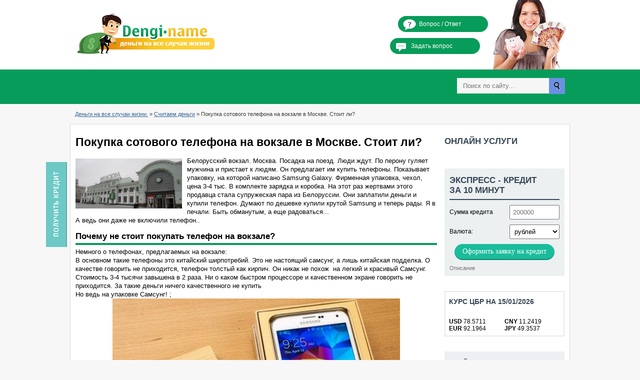

--- FILE ---
content_type: text/html; charset=cp1251
request_url: https://bgcredit.ru/calc_money/107-pokupka-sotovogo-telefona-na-vokzale.html
body_size: 8992
content:
<!DOCTYPE html PUBLIC "-//W3C//DTD XHTML 1.0 Transitional//EN" "http://www.w3.org/TR/xhtml1/DTD/xhtml1-transitional.dtd">
<html xmlns="http://www.w3.org/1999/xhtml" xml:lang="ru" lang="ru">
<head>
<script async src="https://pagead2.googlesyndication.com/pagead/js/adsbygoogle.js?client=ca-pub-3773074917168180"
     crossorigin="anonymous"></script>
<link rel="shortcut icon" href="/favicon.ico" />
<meta name="viewport" content="width=device-width, initial-scale=1.0, user-scalable=no, maximum-scale=1" /> 
<meta http-equiv="Content-Type" content="text/html; charset=windows-1251" />
<meta http-equiv="Content-Type" content="text/html; charset=windows-1251" />
<title>Покупка сотового телефона на вокзале в Москве. Стоит ли? &raquo; Деньги в Москве на все случаи жизни</title>
<meta name="description" content="Белорусский вокзал. Москва. Посадка на поезд. Люди ждут. По перону гуляет мужчина и пристает к людям. Он предлагает им купить телефоны. Показывает упаковку, на которой написано Samsung Galax" />
<meta name="keywords" content="телефон,вокзале,может,купить,которые,продавца,людям,продавец,деньги,Телефон,такие,Самсунг,угодно,можно,пройдите,только,внуку,телефонах,подделка,логотип" />
<meta name="generator" content="DataLife Engine (http://dle-news.ru)" />
<meta property="og:site_name" content="Деньги в Москве на все случаи жизни" />
<meta property="og:type" content="article" />
<meta property="og:title" content="Покупка сотового телефона на вокзале в Москве. Стоит ли?" />
<meta property="og:url" content="https://bgcredit.ru/calc_money/107-pokupka-sotovogo-telefona-na-vokzale.html" />
<meta property="og:image" content="https://bgcredit.ru/uploads/posts/2016-03/1458909732_samsung-galaxy-s5_vokzal.jpg" />
<link rel="search" type="application/opensearchdescription+xml" href="https://bgcredit.ru/engine/opensearch.php" title="Деньги в Москве на все случаи жизни" />
<link rel="alternate" type="application/rss+xml" title="Деньги в Москве на все случаи жизни" href="https://bgcredit.ru/rss.xml" />
<script type="text/javascript" src="/engine/classes/js/jquery.js"></script>
<script type="text/javascript" src="/engine/classes/js/jqueryui.js"></script>
<script type="text/javascript" src="/engine/classes/js/dle_js.js"></script>
<script type="text/javascript" src="https://ajax.googleapis.com/ajax/libs/webfont/1/webfont.js"></script>
<script type="text/javascript" src="/engine/editor/scripts/webfont.js"></script>
<link media="screen" href="/engine/editor/css/default.css" type="text/css" rel="stylesheet" />
        
    <link rel="canonical" href="https://bgcredit.ru/calc_money/107-pokupka-sotovogo-telefona-na-vokzale.html" />
<link media="screen" href="/templates/infapronet2/style/styles.css" type="text/css" rel="stylesheet" />




<script type="text/javascript" src="/templates/infapronet2/js/tabs.js"></script>
<script type="text/javascript" src="/templates/infapronet2/js/scripts.js"></script>
<script type="text/javascript" src="/templates/infapronet2/js/jquery.scrollUp.js"></script>
<script type="text/javascript">
$(function () {
    $.scrollUp();
});
</script>    
<script type="text/javascript">(window.Image ? (new Image()) : document.createElement('img')).src = location.protocol + '//vk.com/rtrg?r=GMrvODdozx*cAEDOHc2dMgPTgIo/7sF*SZYuFnxvgbwrrRG4Yhh*gajU0Q5fDLNx2iKEi3thpSETLe9zdaP/NVBmv35fSyNk64FivEkqAI1HKbxv13m7MUcs2sgW6Fl2qEAonJS5j0WgCnxZ77kKHOunA59KSC*X100iGAidFEc-';</script>
</head>
<body onload="init();">
<div id="loading-layer" style="display:none">Загрузка. Пожалуйста, подождите...</div>
<script type="text/javascript">
<!--
var dle_root       = '/';
var dle_admin      = '';
var dle_login_hash = '';
var dle_group      = 5;
var dle_skin       = 'infapronet2';
var dle_wysiwyg    = '0';
var quick_wysiwyg  = '0';
var dle_act_lang   = ["Да", "Нет", "Ввод", "Отмена", "Сохранить", "Удалить"];
var menu_short     = 'Быстрое редактирование';
var menu_full      = 'Полное редактирование';
var menu_profile   = 'Просмотр профиля';
var menu_send      = 'Отправить сообщение';
var menu_uedit     = 'Админцентр';
var dle_info       = 'Информация';
var dle_confirm    = 'Подтверждение';
var dle_prompt     = 'Ввод информации';
var dle_req_field  = 'Заполните все необходимые поля';
var dle_del_agree  = 'Вы действительно хотите удалить? Данное действие невозможно будет отменить';
var dle_spam_agree = 'Вы действительно хотите отметить пользователя как спамера? Это приведет к удалению всех его комментариев';
var dle_complaint  = 'Укажите текст вашей жалобы для администрации:';
var dle_big_text   = 'Выделен слишком большой участок текста.';
var dle_orfo_title = 'Укажите комментарий для администрации к найденной ошибке на странице';
var dle_p_send     = 'Отправить';
var dle_p_send_ok  = 'Уведомление успешно отправлено';
var dle_save_ok    = 'Изменения успешно сохранены. Обновить страницу?';
var dle_del_news   = 'Удалить статью';
var allow_dle_delete_news   = false;
var dle_search_delay   = false;
var dle_search_value   = '';
$(function(){
	FastSearch();
});
//-->
</script>
<div class="header">
    <div class="wrapp">
        <div class="logo">
            <span class="ahref ah_main"></span>
        </div>
        <div class="vo_head">
            <ul>
                <li style="margin-left: 16px;"><a href="/vo.html"> <span style="background-position: -108px -27px;"></span> Вопрос / Ответ</a></li>
                <li><a href="/zadat-vopros.html"> <span class="zadat"></span> Задать вопрос</a>
            </ul>
        </div>
        <div class="clr"></div>
    </div>
</div>
 

<div class="top_menu">    
    <div class="wrapp">
        <ul class="dropdown" id="ht_tmenu"></ul>        
        <div class="search_top">
            <form action="" method="post">
                   <input class="search_form" name="story" id="story" placeholder="Поиск по сайту..." type="text" />
                   <input class="btn" value="Поиск" type="image" src="/templates/infapronet2/dleimages/spacer.gif" /><input type="hidden" name="do" value="search" /><input type="hidden" name="subaction" value="search" />
                   <div class="clr"></div>
            </form>
        </div>
		<div class="menu_switch"></div>
    </div> 
</div>  

<div class="wrapp" style="z-index:4;">
    
 
  
<div class="v_butt"><span class="ahref ah_5min" title="Моментальный поиск и оформление кредита. Процедура займет 5-10 мин."></span></div>    
   


  
  <div class="speedbar"><span id="dle-speedbar"><span itemscope itemtype="http://data-vocabulary.org/Breadcrumb"><a href="https://bgcredit.ru/" itemprop="url"><span itemprop="title">Деньги на все случаи жизни.</span></a></span> &raquo; <span itemscope itemtype="http://data-vocabulary.org/Breadcrumb"><a href="https://bgcredit.ru/calc_money/" itemprop="url"><span itemprop="title">Считаем деньги</span></a></span> &raquo; Покупка сотового телефона на вокзале в Москве. Стоит ли?</span></div>
<div class="white_cont" >

        
<div class="contener"  style="padding:10px;overflow: hidden;" > 

<div class="maincontent">


        

        

        <div id='dle-content'><div class="full_publ" style="margin: 0;border:0;">  
    <div class="title"><h1>Покупка сотового телефона на вокзале в Москве. Стоит ли?</h1></div>
<script type="text/javascript">
$(document).ready(function(){
$(".full_publ h2:first").before('<div id="table_of_contents"><div class="toc-title">Содержание статьи</div><ul></ul></div>');
$("#dle-content h2, #dle-content h3").each(function(i) {
    var current = $(this);
    current.attr("id", "title" + i);
    $("#table_of_contents ul").append("<li class='list-" + current.prop("tagName") + "'><a id='chapter" + i + "' href='#title" +
        i + "' title='" + current.prop("tagName") + "'>" + 
        current.html() + "</a></li>");
});
  });
</script>     
 <img src="https://bgcredit.ru/uploads/posts/2016-03/1458909600_beloorus_vokzal.jpg" class="mini_img" title="Покупка телефона на Белорусском вокзале" alt="Телефон на Белорусском вокзале. Покупка" /> 
    <div class="text"><p>Белорусский вокзал. Москва. Посадка на поезд. Люди ждут. По перону гуляет мужчина и пристает к людям. Он предлагает им купить телефоны. Показывает упаковку, на которой написано Samsung Galaxy. Фирменная упаковка, чехол, цена 3-4 тыс. В комплекте зарядка и коробка. На этот раз жертвами этого продавца стала супружеская пара из Белоруссии. Они заплатили деньги и купили телефон. Думают по дешевке купили крутой Samsung и теперь рады. Я в печали. Быть обманутым, а еще радоваться...<br />
	 А ведь они даже не включили телефон..<br />
	</p>
<h2> Почему не стоит покупать телефон на вокзале?</h2> Немного о телефонах, предлагаемых на вокзале: <br />
 В основном такие телефоны это китайский ширпотребий. Это не настоящий самсунг, а лишь китайская подделка. О качестве говорить не приходится, телефон толстый как кирпич. Он никак не похож&nbsp;&nbsp;на легкий и красивый Самсунг. Стоимость 3-4 тысячи завышена в 2 раза. Ни о каком быстром процессоре и качественном экране говорить не приходится. За такие деньги ничего качественного не купить<br />
<div> Но ведь на упаковке Самсунг!
;</div>
<div>
	<p style="text-align:center;"><img src="https://bgcredit.ru/uploads/posts/2016-03/1458909732_samsung-galaxy-s5_vokzal.jpg" alt="" title="" /></p><br />
	</div>
<p>&nbsp;&nbsp;</p>
<div>На упаковке можно написать что угодно. Также и логотип яблоко на устройстве не означает, что это iPhone. Упаковка телефона вскрыта, значит могли положить в нее все что угодно.&nbsp;</div> А еще предлагаемый телефон может быть краденым, у него может не работать экран и зарядка. Да он вообще может не включиться. Ни говоря уж о том, что подделка обычно тормозит и плохо работает.<br />
 Вот основные проблемы, которые есть у этих телефонов&nbsp;<br />
<p>&nbsp;</p>
<ol>
	<li>Плохо звонит и не слышно звонка</li>
	<li>Внезапно перезагружается</li>
	<li>Не работает камера</li>
	<li>Виснет интернет</li>
	<li>Слабая или бывшая в употреблении батарея.</li>
	<li>Зарядка не заряжает телефон или греет сильно его</li>
	<li>Не работают встроенные приложения</li>
	<li>Глючный экран, не реагирующий на нажатия</li>
</ol> Все эти неисправности должны проверить вы!!!! И за 5 минут, за которые продавец вам дает в руки телефон. Я видел людей, которые покупали телефон, даже не включая его. Просто доверились незнакомому человеку.&nbsp;<br />
 В официальном магазине эти все вопросы неисправности решает гарантия. Здесь гарантии нет и продавца вы больше не увидите. А может оказаться все хуже:<br />
<ol>
	<li>Телефон заблокируется при загрузке и станет бесполезным кирпичом&nbsp;</li>
	<li>Телефон ворован. К вам приедет полиция и вы будете проходить свидетелем по делу.</li>
	<li>Телефон трудно будет починить, если он сломается</li>
</ol> Эти проблемы вам нужны? Запомните -покупая телефон по низкой цене без гарантии - вы очень сильно рискуете своими деньгами.&nbsp;<br />
<h2> Психология покупки на вокзале в Москве</h2> Люди соглашаются на покупку телефона на вокзале в Москве по ряду причин<br />
<ol>
	<li>В условиях ограниченности времени людям покупка по низкой цене является очень выгодной. На самом деле это не так. У вас нет времени на обдумывание, а продавец часто торопит.</li>
	<li>Слова продавца - крутой хороший телефон... Продавец уговаривает вас... Надпись на коробке samsung или логотип яблоко тянут купить дорогую продукцию по малой цене.&nbsp;</li>
	<li>Обычно продавец подходит к людям, которые не имеют большого доставка. Это приезжие, которым хочется новый современный телефон. Но такие люди плохо разбираются в телефонах и им просто впарить подделку известного бренда.&nbsp;</li>
</ol> Совет один- пройдите мимо.<br />
 Уважаемые бабушки и дедушки, проходите мимо таких продавцов. Не останавливайтесь!!!<br />
 Если вам предлагают телефон на вокзале, пройдите мимо. Пусть это будет даже айфон 6 за 4 тыс. Бесплатный сыр бывает только в мышеловке. Вы думаете подарить клевый телефон своему внуку? - зря потратите деньги. Такой телефон через неделю сломается. Будет неприятно и вам и внуку.<br />
<h2> Но если уж не терпится - то можно.</h2> Если выше описанные доводы вас не убедили, и вы все равно решились на покупку - проверьте телефон. Деньги только после проверки<br />
<ul>
	<li>Включите и выключите,</li>
	<li>Проверьте музыку и камеру, регулировку громкости...</li>
	<li>Сделайте входящий и исходящий вызов</li>
	<li>Вставьте свою сим - вдруг она не работает</li>
	<li>Проверьте телефон на наличие механических повреждений</li>
</ul> Этот простой список поможет купить вам хотя бы работающий телефон.
<p>&nbsp;</p>
<p><br />
	</p></div>
    <div id="site_team">
        <div style="text-align:right;"><br /> Администрация проекта <a href="/">bgcredit.ru</a></div>    </div>
    <div class="clr"><br /></div>
    
 <div class="quick_express min_cont_block">
    <div class="title_cont">Подписка на выгодные предложения по кредитам</div>
    <div class="conts">
 <form method="POST" action="https://cp.unisender.com/ru/subscribe?hash=5wntnfwjffba3dj6tmzwpq74rdzrw7kjkuzd4abbmqacw5actzc1y" name="subscribtion_form">
     <div class="item">
            <font>Ваше имя</font>
           <input class="subscribe-control" type="text" name="f_5305894" value="">
        </div>
     
     <div class="item" >
          <font>Электронная почта</font>
         <input class="email" type="text" name="email" value="">
    </div>
    <div class="clearfix">
     
    <input class="butt bt_blue brr bt_arr" type="submit" value="Подписаться">
     </div>   
     <div class="bt_arrit">    
    <input type="hidden" name="charset" value="UTF-8">
    <input type="hidden" name="default_list_id" value="7490610">
    <input type="hidden" name="overwrite" value="2">
    <input type="hidden" name="is_v5" value="1">
</form>       
<!-- 
<form method="POST" action="https://cp.unisender.com/ru/subscribe?hash=5wntnfwjffba3dj6tmzwpq74rdzrw7kjkuzd4abbmqacw5actzc1y" name="subscribtion_form">        
    <div class="item">
            <font>Электронная почта</font>
   			 <input type="email" value="" name="EMAIL" class="email" id="mce-EMAIL" placeholder="email address" required>   
          </div>
        <div class="item">
            <font>Ваше имя</font>
            <input class="" value="" type="text">
        </div>
        <input type="submit" value="Подписаться" name="subscribe" id="mc-embedded-subscribe" class="butt bt_blue brr bt_arr"><div class="bt_arrit">    

    		</form>-->
            <div class="clr"></div>
    </div>
</div>      
    
 
</div>
    
<div class="cont_block rel_news">
    <div class="title_block tb2"> <span>Похожие новости:</span> </div>
    <ul><li>
 <a rel="nofollow" href="https://bgcredit.ru/calc_money/87-kak-pravilno-pokupat-mashinu-v-moskve-sovety-dlya-priezzhih.html">
	 <img src="https://bgcredit.ru/uploads/posts/2016-02/1454860213_auto_moskwa.jpg" title="Покупка авто в Москве" alt="покупка авто в Москве" />
	
	
	
</a>
 <a href="https://bgcredit.ru/calc_money/87-kak-pravilno-pokupat-mashinu-v-moskve-sovety-dlya-priezzhih.html" class="link">Как правильно покупать машину в Москве? Советы для приезжих</a>
 <p>Многие жители России хотят купить себе новое авто. В Москве цены дешевле и много скидок. Однако, приехать и выбрать машину, оформить документы - это составляет определенные трудности для приезжих.</p>
 <div class="clr"></div>
</li><li>
 <a rel="nofollow" href="https://bgcredit.ru/informaciya/66-dengi-s-dostavkoy-na-dom.html">
	
	
	 <img src="https://bgcredit.ru/uploads/vo_img.jpg" class="border-rad" />
	
</a>
 <a href="https://bgcredit.ru/informaciya/66-dengi-s-dostavkoy-na-dom.html" class="link">Деньги с доставкой на дом.</a>
 <p>Нужно занять денег. Сломана нога. Подскажите организации, дающие займ с доставкой на дом? Я из Казани. Нужно совершить покупку. Интересны деньги на карту и наличка. Хочу купить подарок сыну в</p>
 <div class="clr"></div>
</li><li>
 <a rel="nofollow" href="https://bgcredit.ru/calc_money/54-kak-legko-i-prosto-sekonomit-na-produktah-v-moskve.html">
	
	
	
	
</a>
 <a href="https://bgcredit.ru/calc_money/54-kak-legko-i-prosto-sekonomit-na-produktah-v-moskve.html" class="link">Как легко и просто сэкономить на продуктах в Москве?</a>
 <p>Как сэкономить на покупках еды в Москве? Какие продукты покупать и в каких магазинах Москвы.</p>
 <div class="clr"></div>
</li><li>
 <a rel="nofollow" href="https://bgcredit.ru/calc_money/31-stoit-li-ehat-v-moskve-na-zarabotki.html">
	
	
	
	
</a>
 <a href="https://bgcredit.ru/calc_money/31-stoit-li-ehat-v-moskve-na-zarabotki.html" class="link">Стоит ли ехать в Москву на заработки?</a>
 <p>Многие жители центрального региона, а также отдаленных регионов, едут на заработки в столицу нашей Родины Москву. Цель одна - заработать денег. Деньги нужны на новую квартиру, машину, да и просто</p>
 <div class="clr"></div>
</li></ul>
</div>   

<div class="cont_block c_offers tb2">
    <div class="title_block"> <span>В центре внимания:</span> </div>
    <div class="cont tr25 ah_tinkoff">
        <div class="title">Кредитная карта банка Тинькофф</div>
        <div class="img"><img src="/uploads/tinkoff_bank_kredit.jpg" alt="Кредитная карта Тинькофф"></div>
        <div class="descr">Быстрое одоберние и получение</div>
        <div class="next"><span class="butt a_blue brr ahref ah_tinkoff arr">Подробнее <div class="arr_right" style="right: 0;top: 3px;"></div> </span></div>
    </div>
    <div class="cont tr25 ah_potreb_cpa">
        <div class="title">Кредит на все случаи жизни онлайн</div>
        <div class="img"><img src="/img/c_ofer/c_o_potreb_service.jpg" alt="кредит ренессанс"></div>
        <div class="descr">Онлайн заявка во все банки</div>
        <div class="next"><span class="butt a_blue brr ahref ah_potreb_cpa arr">Подробнее <div class="arr_right" style="right: 0;top: 3px;"></div> </span></div>
    </div>
    <div class="cont tr25 ah_ria_auto" style="margin:0;">
        <div class="title">Кредит с низкой ставкой от банка Ренессанс</div>
        <div class="img"><img src="/uploads/renessans.jpg" alt="Кредит ренессанс"></div>
        <div class="descr">Самое быстрое получение</div>
        <div class="next"><span class="butt a_blue brr ahref ah_ria_auto arr">Подробнее <div class="arr_right" style="right: 0;top: 3px;"></div> </span></div>
    </div>
    <div class="clr"></div> 
</div> 

<!--dlenavigationcomments-->    

</div></div>
        
    </div>
    

<div class="sidebar">



  





    
 <!-- НАчало баннера
<script src="https://code.createjs.com/createjs-2015.11.26.min.js"></script>
<script src="/templates/infapronet2/js/bann1.js"></script>
    <a href="http://credit.mbk-credit.ru/?utm_source=12.1&utm_medium=dengi.name&utm_term=dengi.name&utm_campaign=creditnal&utm_content=banner1" target="_blank" rel="nofollow"> 
      	<div id="animation_container" style="background-color:rgba(255, 255, 255, 1.00); width:240px; height:285px">
		<canvas id="canvas" width="240" height="285" style="position: absolute; display: block; background-color:rgba(255, 255, 255, 1.00);"></canvas>
		<div id="dom_overlay_container" style="pointer-events:none; overflow:hidden; width:240px; height:285px; position: absolute; left: 0px; top: 0px; display: block;">
		</div>
	</div>
    </a>  

 конец баннера -->       


 

<div class="cont_block online_link">
    <div class="title_block tb2" style="padding: 10px 0;border: 0;margin: 0;"> <span>ОНЛАЙН услуги</span> </div>
    <div id="ht_onlinelink"></div>
</div>

<div class="cont_block express_form">
    <div class="title_block tb2" style="margin-bottom: 10px;"> <span>Экспресс - кредит<br />за 10 минут</span> </div>
    <div class="f_item"> <span>Сумма кредита</span> <input style="width: 86px;" placeholder="200000" type="text" /> <div class="clr"></div> </div>
    <div class="f_item"> <span>Валюта:</span> <select><option value="usd">долларов США</option><option value="rur" selected="selected">рублей</option><option value="eur">Евро</option></select> <div class="clr"></div> </div>
    <div align="center"> <span class="butt brr a_blue ahref">Оформить заявку на кредит</span> </div> 
    <div class="descr">Описание</div> 
</div>
    
<div class="cont_block rec_link">
    <div class="title_block no_bord"> <span>Курс ЦБР на 15/01/2026</span> </div><br /><table style="width: 100%;"><tr><td><b>USD</b> 78.5711</td><td><b>CNY</b> 11.2419</td></tr><tr><td><b>EUR</b> 92.1964</td><td><b>JPY</b> 49.3537</td></tr></table> 
</div>  
  
<div class="cont_block poisk_kr_sb">
    <div class="title_block no_bord"><span>Займ под честное слово</span></div>
    <div class="img"><img src="/templates/infapronet2/img/podbor_kr_sb.jpg" alt="zaimo.ru" /></div>
    <span class="butt a_blue ahref brr ah_5min" style="padding: 12px 25px;">Оформить займ</span>
</div>     
    
<div class="cont_block online_kr_link kr_icon">
    <div class="title_block no_bord"> <span>оформление online заявки на кредит</span> </div>
    <div class="ht_partlink"></div>
</div>


 <!--   
<div class="cont_block s_offers">
    <div class="title_block no_bord"> <span style="font-size: 14px;">эксклюзивное предложение</span> </div>   
    <div class="cont">
        <div class="title">Заголовок</div>
        <div class="img"><img src="/templates/infapronet2/img/s_ofer/zaimoru.jpg" alt="zaimo.ru" /></div>
        <div class="descr">Описание</div>
        <span class="butt a_blue brr ahref ah_zaemru arr">Подробнее <div class="arr_right" style="right: 0;top: 3px;"></div> </span>
    </div>
 </div>
 -->   
     
    
</div>



 </div>
 </div>



    

 <div class="fo_doc">   
     
     <div class="minblock f_online">
          <div class="title_block"> <span>Если вам нужны деньги</span> </div>
          <ul>
              <div id="ht_onlink"></div>
         </ul>
     </div>
     
     <div class="minblock f_online">
          <div class="title_block"> <span>Если вам нужна помощь</span> </div>
          <ul>
              <div id="ht_doc"></div>
              <li><a href="/sitemap.html">Карта сайта</a></li>
               <li><a href="/other/383-pravila-obrabotki-personalnyh-dannyh.html">Условия использования сайта</a></li>
          </ul>
     </div> 
     
     <div class="minblock moment_kr kr_icon">
          <div class="title_block"> <span>Подбираем кредит</span> </div>
          <div class="ht_partlink"></div>
          <div class="clr"></div> 
     </div> 
     
     <div class="clr"></div> 
     
 </div>   
    
    
 <div class="white_cont fo_info">  
     
    <div class="block_l">
        <p style="padding: 0;"><b>bgcredit.ru</b> <span>|</span> Деньги на все случаи жизни<span>|</span> Где взять и как пользоваться деньгами?</p>
    </div>
     
    <div class="block_r">
        <p style="padding: 0;"><a href="https://bgcredit.ru/reklama-na-sayte.html">Реклама на сайте </a> </p>
        <div class="clr"></div> 
    </div> 
     
    <div class="clr"></div> 
 </div> 
    
 <div class="footer">  
   
<!-- Yandex.Metrika counter --> <script type="text/javascript"> (function (d, w, c) { (w[c] = w[c] || []).push(function() { try { w.yaCounter34316640 = new Ya.Metrika({ id:34316640, clickmap:true, trackLinks:true, accurateTrackBounce:true, webvisor:true }); } catch(e) { } }); var n = d.getElementsByTagName("script")[0], s = d.createElement("script"), f = function () { n.parentNode.insertBefore(s, n); }; s.type = "text/javascript"; s.async = true; s.src = "https://mc.yandex.ru/metrika/watch.js"; if (w.opera == "[object Opera]") { d.addEventListener("DOMContentLoaded", f, false); } else { f(); } })(document, window, "yandex_metrika_callbacks"); </script> <noscript><div><img src="https://mc.yandex.ru/watch/34316640" style="position:absolute; left:-9999px;" alt="" /></div></noscript> <!-- /Yandex.Metrika counter -->
    
 Сайт bgcredit.ru не осуществляет финансовую деятельность по выдаче кредитов и займов, не является сайтом банка или какой-либо финансовой организации, не оказывает услуг по выдаче займов и кредитов. Сайт информирует о существующих кредитных продуктах МФК и банков РФ для сравнения и подбора наилучшего варианта кредитования. Все организации, представленные на сайте, имеют лицензию ЦБ РФ на финансовую деятельность. Все условия кредитования носят справочный характер и взяты из открытых источников, реальные условия уточняйте при обращении к кредитору.    
     <div class="copyright">
         <div class="copy">Copyright bgcredit.ru © 2012-2020</div> 
     </div>    
    </div> 
    
</div>    
    </body>
</html>


--- FILE ---
content_type: text/html; charset=utf-8
request_url: https://www.google.com/recaptcha/api2/aframe
body_size: 249
content:
<!DOCTYPE HTML><html><head><meta http-equiv="content-type" content="text/html; charset=UTF-8"></head><body><script nonce="E_5etmAzxGCDRSPsBuArog">/** Anti-fraud and anti-abuse applications only. See google.com/recaptcha */ try{var clients={'sodar':'https://pagead2.googlesyndication.com/pagead/sodar?'};window.addEventListener("message",function(a){try{if(a.source===window.parent){var b=JSON.parse(a.data);var c=clients[b['id']];if(c){var d=document.createElement('img');d.src=c+b['params']+'&rc='+(localStorage.getItem("rc::a")?sessionStorage.getItem("rc::b"):"");window.document.body.appendChild(d);sessionStorage.setItem("rc::e",parseInt(sessionStorage.getItem("rc::e")||0)+1);localStorage.setItem("rc::h",'1768440295568');}}}catch(b){}});window.parent.postMessage("_grecaptcha_ready", "*");}catch(b){}</script></body></html>

--- FILE ---
content_type: application/javascript
request_url: https://bgcredit.ru/templates/infapronet2/js/jquery.scrollUp.js
body_size: 510
content:
;(function($) {
	$.scrollUp = function (options) {
	  var defaults = {
		scrollName: 'scrollUp',
		topDistance: 300,
		topSpeed: 300,
		animation: 'fade',
		animationInSpeed: 200,
		animationOutSpeed: 200,
		scrollText: '',
		scrollImg: false,
		activeOverlay: false
	  };
	  var o = $.extend({}, defaults, options),
	  scrollId = '#' + o.scrollName;
	  $('<a/>', {
		id: o.scrollName,
		href: '#top',
		title: o.scrollText
	  }).appendTo('body');
	  if (!o.scrollImg) {
		$(scrollId).text(o.scrollText);
	  }
	  $(scrollId).css({'display':'none','position': 'fixed','z-index': '10'});
	  if (o.activeOverlay) {
		$("body").append("<div id='"+ o.scrollName +"-active'></div>");
		$(scrollId+"-active").css({ 'position': 'absolute', 'top': o.topDistance+'px', 'width': '100%', 'border-top': '1px dotted '+o.activeOverlay, 'z-index': '2147483647' });
	  }
	  $(window).scroll(function(){	
		switch (o.animation) {
			case "fade":
				$( ($(window).scrollTop() > o.topDistance) ? $(scrollId).fadeIn(o.animationInSpeed) : $(scrollId).fadeOut(o.animationOutSpeed) );
			break;
		case "slide":
				$( ($(window).scrollTop() > o.topDistance) ? $(scrollId).slideDown(o.animationInSpeed) : $(scrollId).slideUp(o.animationOutSpeed) );
			break;
			default:
				$( ($(window).scrollTop() > o.topDistance) ? $(scrollId).show(0) : $(scrollId).hide(0) );
			}
	  });
	  $(scrollId).click( function(event) {
		$('html, body').animate({scrollTop:0}, o.topSpeed);
		event.preventDefault();
	  });
	};
})(jQuery);